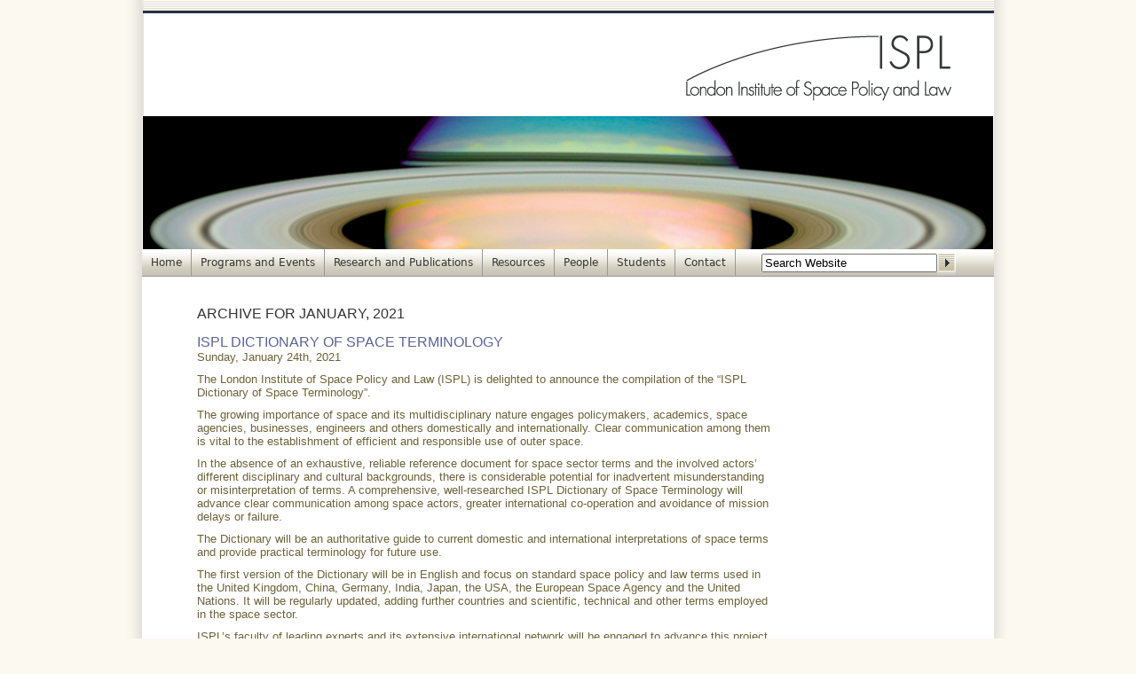

--- FILE ---
content_type: text/html; charset=UTF-8
request_url: https://www.space-institute.org/2021/01/
body_size: 10841
content:
<!DOCTYPE html PUBLIC "-//W3C//DTD XHTML 1.0 Transitional//EN" "http://www.w3.org/TR/xhtml1/DTD/xhtml1-transitional.dtd"><html xmlns="http://www.w3.org/1999/xhtml" lang="en-US">
<head profile="http://gmpg.org/xfn/11">
<meta http-equiv="Content-Type" content="text/html; charset=UTF-8" />


 <title>January | 2021 |  London Institute of Space Policy and Law   2021  January | London Institute of Space Policy and Law </title>
 <meta name="generator" content="WordPress" /> <!-- leave this for stats (or remove for potential security reasons) -->
 <meta name="author" content="London Institute of Space Policy and Law" />
 <link rel="stylesheet" href="https://www.space-institute.org/wp-content/themes/ispl/style.css" type="text/css" media="screen" />
 <link rel="alternate" type="application/rss+xml" title="London Institute of Space Policy and Law RSS Feed" href="https://www.space-institute.org/feed/" />
 <link rel="pingback" href="https://www.space-institute.org/xmlrpc.php" />
 <meta name='robots' content='max-image-preview:large' />
<style id='wp-img-auto-sizes-contain-inline-css' type='text/css'>
img:is([sizes=auto i],[sizes^="auto," i]){contain-intrinsic-size:3000px 1500px}
/*# sourceURL=wp-img-auto-sizes-contain-inline-css */
</style>
<style id='wp-emoji-styles-inline-css' type='text/css'>

	img.wp-smiley, img.emoji {
		display: inline !important;
		border: none !important;
		box-shadow: none !important;
		height: 1em !important;
		width: 1em !important;
		margin: 0 0.07em !important;
		vertical-align: -0.1em !important;
		background: none !important;
		padding: 0 !important;
	}
/*# sourceURL=wp-emoji-styles-inline-css */
</style>
<style id='wp-block-library-inline-css' type='text/css'>
:root{--wp-block-synced-color:#7a00df;--wp-block-synced-color--rgb:122,0,223;--wp-bound-block-color:var(--wp-block-synced-color);--wp-editor-canvas-background:#ddd;--wp-admin-theme-color:#007cba;--wp-admin-theme-color--rgb:0,124,186;--wp-admin-theme-color-darker-10:#006ba1;--wp-admin-theme-color-darker-10--rgb:0,107,160.5;--wp-admin-theme-color-darker-20:#005a87;--wp-admin-theme-color-darker-20--rgb:0,90,135;--wp-admin-border-width-focus:2px}@media (min-resolution:192dpi){:root{--wp-admin-border-width-focus:1.5px}}.wp-element-button{cursor:pointer}:root .has-very-light-gray-background-color{background-color:#eee}:root .has-very-dark-gray-background-color{background-color:#313131}:root .has-very-light-gray-color{color:#eee}:root .has-very-dark-gray-color{color:#313131}:root .has-vivid-green-cyan-to-vivid-cyan-blue-gradient-background{background:linear-gradient(135deg,#00d084,#0693e3)}:root .has-purple-crush-gradient-background{background:linear-gradient(135deg,#34e2e4,#4721fb 50%,#ab1dfe)}:root .has-hazy-dawn-gradient-background{background:linear-gradient(135deg,#faaca8,#dad0ec)}:root .has-subdued-olive-gradient-background{background:linear-gradient(135deg,#fafae1,#67a671)}:root .has-atomic-cream-gradient-background{background:linear-gradient(135deg,#fdd79a,#004a59)}:root .has-nightshade-gradient-background{background:linear-gradient(135deg,#330968,#31cdcf)}:root .has-midnight-gradient-background{background:linear-gradient(135deg,#020381,#2874fc)}:root{--wp--preset--font-size--normal:16px;--wp--preset--font-size--huge:42px}.has-regular-font-size{font-size:1em}.has-larger-font-size{font-size:2.625em}.has-normal-font-size{font-size:var(--wp--preset--font-size--normal)}.has-huge-font-size{font-size:var(--wp--preset--font-size--huge)}.has-text-align-center{text-align:center}.has-text-align-left{text-align:left}.has-text-align-right{text-align:right}.has-fit-text{white-space:nowrap!important}#end-resizable-editor-section{display:none}.aligncenter{clear:both}.items-justified-left{justify-content:flex-start}.items-justified-center{justify-content:center}.items-justified-right{justify-content:flex-end}.items-justified-space-between{justify-content:space-between}.screen-reader-text{border:0;clip-path:inset(50%);height:1px;margin:-1px;overflow:hidden;padding:0;position:absolute;width:1px;word-wrap:normal!important}.screen-reader-text:focus{background-color:#ddd;clip-path:none;color:#444;display:block;font-size:1em;height:auto;left:5px;line-height:normal;padding:15px 23px 14px;text-decoration:none;top:5px;width:auto;z-index:100000}html :where(.has-border-color){border-style:solid}html :where([style*=border-top-color]){border-top-style:solid}html :where([style*=border-right-color]){border-right-style:solid}html :where([style*=border-bottom-color]){border-bottom-style:solid}html :where([style*=border-left-color]){border-left-style:solid}html :where([style*=border-width]){border-style:solid}html :where([style*=border-top-width]){border-top-style:solid}html :where([style*=border-right-width]){border-right-style:solid}html :where([style*=border-bottom-width]){border-bottom-style:solid}html :where([style*=border-left-width]){border-left-style:solid}html :where(img[class*=wp-image-]){height:auto;max-width:100%}:where(figure){margin:0 0 1em}html :where(.is-position-sticky){--wp-admin--admin-bar--position-offset:var(--wp-admin--admin-bar--height,0px)}@media screen and (max-width:600px){html :where(.is-position-sticky){--wp-admin--admin-bar--position-offset:0px}}

/*# sourceURL=wp-block-library-inline-css */
</style><style id='global-styles-inline-css' type='text/css'>
:root{--wp--preset--aspect-ratio--square: 1;--wp--preset--aspect-ratio--4-3: 4/3;--wp--preset--aspect-ratio--3-4: 3/4;--wp--preset--aspect-ratio--3-2: 3/2;--wp--preset--aspect-ratio--2-3: 2/3;--wp--preset--aspect-ratio--16-9: 16/9;--wp--preset--aspect-ratio--9-16: 9/16;--wp--preset--color--black: #000000;--wp--preset--color--cyan-bluish-gray: #abb8c3;--wp--preset--color--white: #ffffff;--wp--preset--color--pale-pink: #f78da7;--wp--preset--color--vivid-red: #cf2e2e;--wp--preset--color--luminous-vivid-orange: #ff6900;--wp--preset--color--luminous-vivid-amber: #fcb900;--wp--preset--color--light-green-cyan: #7bdcb5;--wp--preset--color--vivid-green-cyan: #00d084;--wp--preset--color--pale-cyan-blue: #8ed1fc;--wp--preset--color--vivid-cyan-blue: #0693e3;--wp--preset--color--vivid-purple: #9b51e0;--wp--preset--gradient--vivid-cyan-blue-to-vivid-purple: linear-gradient(135deg,rgb(6,147,227) 0%,rgb(155,81,224) 100%);--wp--preset--gradient--light-green-cyan-to-vivid-green-cyan: linear-gradient(135deg,rgb(122,220,180) 0%,rgb(0,208,130) 100%);--wp--preset--gradient--luminous-vivid-amber-to-luminous-vivid-orange: linear-gradient(135deg,rgb(252,185,0) 0%,rgb(255,105,0) 100%);--wp--preset--gradient--luminous-vivid-orange-to-vivid-red: linear-gradient(135deg,rgb(255,105,0) 0%,rgb(207,46,46) 100%);--wp--preset--gradient--very-light-gray-to-cyan-bluish-gray: linear-gradient(135deg,rgb(238,238,238) 0%,rgb(169,184,195) 100%);--wp--preset--gradient--cool-to-warm-spectrum: linear-gradient(135deg,rgb(74,234,220) 0%,rgb(151,120,209) 20%,rgb(207,42,186) 40%,rgb(238,44,130) 60%,rgb(251,105,98) 80%,rgb(254,248,76) 100%);--wp--preset--gradient--blush-light-purple: linear-gradient(135deg,rgb(255,206,236) 0%,rgb(152,150,240) 100%);--wp--preset--gradient--blush-bordeaux: linear-gradient(135deg,rgb(254,205,165) 0%,rgb(254,45,45) 50%,rgb(107,0,62) 100%);--wp--preset--gradient--luminous-dusk: linear-gradient(135deg,rgb(255,203,112) 0%,rgb(199,81,192) 50%,rgb(65,88,208) 100%);--wp--preset--gradient--pale-ocean: linear-gradient(135deg,rgb(255,245,203) 0%,rgb(182,227,212) 50%,rgb(51,167,181) 100%);--wp--preset--gradient--electric-grass: linear-gradient(135deg,rgb(202,248,128) 0%,rgb(113,206,126) 100%);--wp--preset--gradient--midnight: linear-gradient(135deg,rgb(2,3,129) 0%,rgb(40,116,252) 100%);--wp--preset--font-size--small: 13px;--wp--preset--font-size--medium: 20px;--wp--preset--font-size--large: 36px;--wp--preset--font-size--x-large: 42px;--wp--preset--spacing--20: 0.44rem;--wp--preset--spacing--30: 0.67rem;--wp--preset--spacing--40: 1rem;--wp--preset--spacing--50: 1.5rem;--wp--preset--spacing--60: 2.25rem;--wp--preset--spacing--70: 3.38rem;--wp--preset--spacing--80: 5.06rem;--wp--preset--shadow--natural: 6px 6px 9px rgba(0, 0, 0, 0.2);--wp--preset--shadow--deep: 12px 12px 50px rgba(0, 0, 0, 0.4);--wp--preset--shadow--sharp: 6px 6px 0px rgba(0, 0, 0, 0.2);--wp--preset--shadow--outlined: 6px 6px 0px -3px rgb(255, 255, 255), 6px 6px rgb(0, 0, 0);--wp--preset--shadow--crisp: 6px 6px 0px rgb(0, 0, 0);}:where(.is-layout-flex){gap: 0.5em;}:where(.is-layout-grid){gap: 0.5em;}body .is-layout-flex{display: flex;}.is-layout-flex{flex-wrap: wrap;align-items: center;}.is-layout-flex > :is(*, div){margin: 0;}body .is-layout-grid{display: grid;}.is-layout-grid > :is(*, div){margin: 0;}:where(.wp-block-columns.is-layout-flex){gap: 2em;}:where(.wp-block-columns.is-layout-grid){gap: 2em;}:where(.wp-block-post-template.is-layout-flex){gap: 1.25em;}:where(.wp-block-post-template.is-layout-grid){gap: 1.25em;}.has-black-color{color: var(--wp--preset--color--black) !important;}.has-cyan-bluish-gray-color{color: var(--wp--preset--color--cyan-bluish-gray) !important;}.has-white-color{color: var(--wp--preset--color--white) !important;}.has-pale-pink-color{color: var(--wp--preset--color--pale-pink) !important;}.has-vivid-red-color{color: var(--wp--preset--color--vivid-red) !important;}.has-luminous-vivid-orange-color{color: var(--wp--preset--color--luminous-vivid-orange) !important;}.has-luminous-vivid-amber-color{color: var(--wp--preset--color--luminous-vivid-amber) !important;}.has-light-green-cyan-color{color: var(--wp--preset--color--light-green-cyan) !important;}.has-vivid-green-cyan-color{color: var(--wp--preset--color--vivid-green-cyan) !important;}.has-pale-cyan-blue-color{color: var(--wp--preset--color--pale-cyan-blue) !important;}.has-vivid-cyan-blue-color{color: var(--wp--preset--color--vivid-cyan-blue) !important;}.has-vivid-purple-color{color: var(--wp--preset--color--vivid-purple) !important;}.has-black-background-color{background-color: var(--wp--preset--color--black) !important;}.has-cyan-bluish-gray-background-color{background-color: var(--wp--preset--color--cyan-bluish-gray) !important;}.has-white-background-color{background-color: var(--wp--preset--color--white) !important;}.has-pale-pink-background-color{background-color: var(--wp--preset--color--pale-pink) !important;}.has-vivid-red-background-color{background-color: var(--wp--preset--color--vivid-red) !important;}.has-luminous-vivid-orange-background-color{background-color: var(--wp--preset--color--luminous-vivid-orange) !important;}.has-luminous-vivid-amber-background-color{background-color: var(--wp--preset--color--luminous-vivid-amber) !important;}.has-light-green-cyan-background-color{background-color: var(--wp--preset--color--light-green-cyan) !important;}.has-vivid-green-cyan-background-color{background-color: var(--wp--preset--color--vivid-green-cyan) !important;}.has-pale-cyan-blue-background-color{background-color: var(--wp--preset--color--pale-cyan-blue) !important;}.has-vivid-cyan-blue-background-color{background-color: var(--wp--preset--color--vivid-cyan-blue) !important;}.has-vivid-purple-background-color{background-color: var(--wp--preset--color--vivid-purple) !important;}.has-black-border-color{border-color: var(--wp--preset--color--black) !important;}.has-cyan-bluish-gray-border-color{border-color: var(--wp--preset--color--cyan-bluish-gray) !important;}.has-white-border-color{border-color: var(--wp--preset--color--white) !important;}.has-pale-pink-border-color{border-color: var(--wp--preset--color--pale-pink) !important;}.has-vivid-red-border-color{border-color: var(--wp--preset--color--vivid-red) !important;}.has-luminous-vivid-orange-border-color{border-color: var(--wp--preset--color--luminous-vivid-orange) !important;}.has-luminous-vivid-amber-border-color{border-color: var(--wp--preset--color--luminous-vivid-amber) !important;}.has-light-green-cyan-border-color{border-color: var(--wp--preset--color--light-green-cyan) !important;}.has-vivid-green-cyan-border-color{border-color: var(--wp--preset--color--vivid-green-cyan) !important;}.has-pale-cyan-blue-border-color{border-color: var(--wp--preset--color--pale-cyan-blue) !important;}.has-vivid-cyan-blue-border-color{border-color: var(--wp--preset--color--vivid-cyan-blue) !important;}.has-vivid-purple-border-color{border-color: var(--wp--preset--color--vivid-purple) !important;}.has-vivid-cyan-blue-to-vivid-purple-gradient-background{background: var(--wp--preset--gradient--vivid-cyan-blue-to-vivid-purple) !important;}.has-light-green-cyan-to-vivid-green-cyan-gradient-background{background: var(--wp--preset--gradient--light-green-cyan-to-vivid-green-cyan) !important;}.has-luminous-vivid-amber-to-luminous-vivid-orange-gradient-background{background: var(--wp--preset--gradient--luminous-vivid-amber-to-luminous-vivid-orange) !important;}.has-luminous-vivid-orange-to-vivid-red-gradient-background{background: var(--wp--preset--gradient--luminous-vivid-orange-to-vivid-red) !important;}.has-very-light-gray-to-cyan-bluish-gray-gradient-background{background: var(--wp--preset--gradient--very-light-gray-to-cyan-bluish-gray) !important;}.has-cool-to-warm-spectrum-gradient-background{background: var(--wp--preset--gradient--cool-to-warm-spectrum) !important;}.has-blush-light-purple-gradient-background{background: var(--wp--preset--gradient--blush-light-purple) !important;}.has-blush-bordeaux-gradient-background{background: var(--wp--preset--gradient--blush-bordeaux) !important;}.has-luminous-dusk-gradient-background{background: var(--wp--preset--gradient--luminous-dusk) !important;}.has-pale-ocean-gradient-background{background: var(--wp--preset--gradient--pale-ocean) !important;}.has-electric-grass-gradient-background{background: var(--wp--preset--gradient--electric-grass) !important;}.has-midnight-gradient-background{background: var(--wp--preset--gradient--midnight) !important;}.has-small-font-size{font-size: var(--wp--preset--font-size--small) !important;}.has-medium-font-size{font-size: var(--wp--preset--font-size--medium) !important;}.has-large-font-size{font-size: var(--wp--preset--font-size--large) !important;}.has-x-large-font-size{font-size: var(--wp--preset--font-size--x-large) !important;}
/*# sourceURL=global-styles-inline-css */
</style>

<style id='classic-theme-styles-inline-css' type='text/css'>
/*! This file is auto-generated */
.wp-block-button__link{color:#fff;background-color:#32373c;border-radius:9999px;box-shadow:none;text-decoration:none;padding:calc(.667em + 2px) calc(1.333em + 2px);font-size:1.125em}.wp-block-file__button{background:#32373c;color:#fff;text-decoration:none}
/*# sourceURL=/wp-includes/css/classic-themes.min.css */
</style>
<link rel='stylesheet' id='contact-form-7-css' href='https://www.space-institute.org/wp-content/plugins/contact-form-7/includes/css/styles.css?ver=6.1' type='text/css' media='all' />
<link rel='stylesheet' id='cmplz-general-css' href='https://www.space-institute.org/wp-content/plugins/complianz-gdpr/assets/css/cookieblocker.min.css?ver=1751710352' type='text/css' media='all' />
<script type="text/javascript" async src="https://www.space-institute.org/wp-content/plugins/burst-statistics/helpers/timeme/timeme.min.js?ver=1751710348" id="burst-timeme-js"></script>
<script type="text/javascript" id="burst-js-extra">
/* <![CDATA[ */
var burst = {"tracking":{"isInitialHit":true,"lastUpdateTimestamp":0,"beacon_url":"https://www.space-institute.org/wp-content/plugins/burst-statistics/endpoint.php"},"options":{"cookieless":0,"pageUrl":"https://www.space-institute.org/ispl-dictionary-of-space-terminology/","beacon_enabled":1,"do_not_track":0,"enable_turbo_mode":0,"track_url_change":0,"cookie_retention_days":30},"goals":{"completed":[],"scriptUrl":"https://www.space-institute.org/wp-content/plugins/burst-statistics//assets/js/build/burst-goals.js?v=1751710348","active":[{"ID":"1","title":"Default goal","type":"clicks","status":"active","server_side":"0","url":"*","conversion_metric":"visitors","date_created":"1720498926","date_start":"1720498926","date_end":"0","attribute":"class","attribute_value":"","hook":""}]},"cache":{"uid":null,"fingerprint":null,"isUserAgent":null,"isDoNotTrack":null,"useCookies":null}};
//# sourceURL=burst-js-extra
/* ]]> */
</script>
<script type="text/javascript" async src="https://www.space-institute.org/wp-content/plugins/burst-statistics/assets/js/build/burst.min.js?ver=1751710348" id="burst-js"></script>
<link rel="https://api.w.org/" href="https://www.space-institute.org/wp-json/" /><link rel="EditURI" type="application/rsd+xml" title="RSD" href="https://www.space-institute.org/xmlrpc.php?rsd" />
	
</head>
<body data-rsssl=1>
<div id="shadow" style=" background-image:url(https://www.space-institute.org/wp-content/themes/ispl/images/bg_content.gif); background-position:center; background-repeat:repeat-y;">
<div id="container">

 <div id="header" ><a href="https://www.space-institute.org/" title="London Institute of Space Policy and Law"><img src="https://www.space-institute.org/wp-content/themes/ispl/images/top_logo.gif" alt="London Institute of Space Policy and Law" width="960" height="131" border="0" /></a><br />
 <img src="https://www.space-institute.org/wp-content/themes/ispl/images/top_.jpg" alt="ispl" height="150" width="958" title="Saturn infrared view Erich Karkoschka University of Arizona and NASA-ESA Hubble" />
  
<div id="topNav">


<div id="topNav">
  <table width="960" border="0" cellspacing="0" cellpadding="0">
  <tr>
    	<td class="mainMenu" width="673" nowrap="nowrap"><div class="menu-main-container"><ul id="menu-main" class="menu"><li id="menu-item-1118" class="menu-item menu-item-type-post_type menu-item-object-page menu-item-home menu-item-1118"><a href="https://www.space-institute.org/">Home</a></li>
<li id="menu-item-1119" class="menu-item menu-item-type-post_type menu-item-object-page menu-item-1119"><a href="https://www.space-institute.org/programs-and-events/">Programs and Events</a></li>
<li id="menu-item-1120" class="menu-item menu-item-type-post_type menu-item-object-page menu-item-1120"><a href="https://www.space-institute.org/research_and_publications/">Research and Publications</a></li>
<li id="menu-item-1121" class="menu-item menu-item-type-post_type menu-item-object-page menu-item-1121"><a href="https://www.space-institute.org/resources/">Resources</a></li>
<li id="menu-item-1122" class="menu-item menu-item-type-post_type menu-item-object-page menu-item-1122"><a href="https://www.space-institute.org/people/">People</a></li>
<li id="menu-item-1123" class="menu-item menu-item-type-post_type menu-item-object-page menu-item-1123"><a href="https://www.space-institute.org/students/">Students</a></li>
<li id="menu-item-1124" class="menu-item menu-item-type-post_type menu-item-object-page menu-item-1124"><a href="https://www.space-institute.org/contact/">Contact</a></li>
</ul></div></td>
		<td width="287"><div style="float:right; margin:0 40px 0 0; vertical-align:top;">
<form method="get" id="searchform" action="https://www.space-institute.org/">
<table border="0" cellspacing="0" cellpadding="0" width="250">
  <tr>
    <td><input type="text" value="Search Website" name="s" id="s"  style="width:190px; margin-left:25px;" onFocus="this.value=''" /></td>
    <td width="50"><input name="SeanrchBtn" type="image" src="https://www.space-institute.org/wp-content/themes/ispl/images/btn_search.gif" width="21" height="31" border="0" alt="search" /></td>
  </tr>
</table>

	
	
</form>
</div>
</td>
  </tr>
</table>
</div>
  <!-- end #topNav -->
 </div><!-- end #header -->
<div id="content">
   
          <h2>Archive for January, 2021</h2>
   
    <div class="post">
   <h2 id="post-2038"><a href="https://www.space-institute.org/ispl-dictionary-of-space-terminology/" rel="bookmark">ISPL Dictionary of Space Terminology</a></h2>
   <p>Sunday, January 24th, 2021</p>
   
The London Institute of Space Policy and Law (ISPL) is delighted to announce the compilation of the “ISPL Dictionary of Space Terminology”.</p>
<p>The growing importance of space and its multidisciplinary nature engages policymakers, academics, space agencies, businesses, engineers and others domestically and internationally. Clear communication among them is vital to the establishment of efficient and responsible use of outer space.<span class="Apple-converted-space"> </span></p>
<p>In the absence of an exhaustive, reliable reference document for space sector terms and the involved actors’ different disciplinary and cultural backgrounds, there is considerable potential for inadvertent misunderstanding or misinterpretation of terms. A comprehensive, well-researched ISPL Dictionary of Space Terminology will advance clear communication among space actors, greater international co-operation and avoidance of mission delays or failure.</p>
<p>The Dictionary will be an authoritative guide to current domestic and international interpretations of space terms and provide practical terminology for future use.<span class="Apple-converted-space"> </span></p>
<p>The first version of the Dictionary will be in English and focus on standard space policy and law terms used in the United Kingdom, China, Germany, India, Japan, the USA, the European Space Agency and the United Nations. It will be regularly updated, adding further countries and scientific, technical and other terms employed in the space sector.</p>
<p>ISPL&#8217;s faculty of leading experts and its extensive international network will be engaged to advance this project. We will make the Dictionary available to a broad audience.<span class="Apple-converted-space"> </span></p>
<p>The first edition is planned for completion in late 2021, but definitions of the most important terms will appear earlier.</p>
<p>Project lead: Dr Christoph Beischl</p>
<p>For enquiries please contact: Dictionary@space-institute.org</p>
  
   <div id="postmeta">
<!--    <p><span>Comments Off<span class="screen-reader-text"> on ISPL Dictionary of Space Terminology</span></span></p>
    <p>Category <a href="https://www.space-institute.org/category/news/" rel="category tag">News</a> | Tags: </p> -->


       </div><!-- end .postmeta -->

  </div><!-- end #post -->

  
  <div id="postnavigation">
   <p> </p>
  </div> <!-- end #postnavigation -->
 
 </div><!-- end #content -->

<div id="sidebar" style="display:none;">
 <ul>
  <!-- Widgetized sidebar, if you have the plugin installed. If you don't have it installed, then I did all this work for nothing! -->
  
            <p>You are currently browsing the <a href="https://www.space-institute.org/">London Institute of Space Policy and Law</a> blog archives for January, 2021.</p>
          

    

   <li>
    <li class="pagenav"><h2>Pages</h2><ul><li class="page_item page-item-21"><a href="https://www.space-institute.org/accessibility/">Accessibility</a></li>
<li class="page_item page-item-19 page_item_has_children"><a href="https://www.space-institute.org/contact/">Contact</a>
<ul class='children'>
	<li class="page_item page-item-71"><a href="https://www.space-institute.org/contact/mail-form/">Contact Form</a></li>
	<li class="page_item page-item-143"><a href="https://www.space-institute.org/contact/map/">Map</a></li>
	<li class="page_item page-item-468"><a href="https://www.space-institute.org/contact/directions/">Directions</a></li>
	<li class="page_item page-item-136"><a href="https://www.space-institute.org/contact/events-notification/">Events Notification</a></li>
</ul>
</li>
<li class="page_item page-item-2684"><a href="https://www.space-institute.org/cookie-policy-uk/">Cookie Policy (UK)</a></li>
<li class="page_item page-item-185"><a href="https://www.space-institute.org/esa-project-evidence-from-space-earth-observation/">ESA Project: Evidence from Space, Earth Observation in Legal Proceedings</a></li>
<li class="page_item page-item-2"><a href="https://www.space-institute.org/">Home</a></li>
<li class="page_item page-item-2057"><a href="https://www.space-institute.org/ispl-webinar-on-indian-space-policy-and-law/">ISPL Webinar on Indian Space Policy and Law</a></li>
<li class="page_item page-item-23"><a href="https://www.space-institute.org/legal/">Legal Notices</a></li>
<li class="page_item page-item-11 page_item_has_children"><a href="https://www.space-institute.org/people/">People</a>
<ul class='children'>
	<li class="page_item page-item-31"><a href="https://www.space-institute.org/people/trustees/">Trustees</a></li>
	<li class="page_item page-item-34"><a href="https://www.space-institute.org/people/advisory_board/">Advisory Board</a></li>
	<li class="page_item page-item-57"><a href="https://www.space-institute.org/people/faculty/">Faculty</a></li>
</ul>
</li>
<li class="page_item page-item-15 page_item_has_children"><a href="https://www.space-institute.org/programs-and-events/">Programs and Events</a>
<ul class='children'>
	<li class="page_item page-item-116"><a href="https://www.space-institute.org/programs-and-events/postgraduate-programs/">Postgraduates</a></li>
	<li class="page_item page-item-123"><a href="https://www.space-institute.org/programs-and-events/space-policy-and-law-undergraduate-courses/">Undergraduates</a></li>
	<li class="page_item page-item-121"><a href="https://www.space-institute.org/programs-and-events/seminars-conferences-workshops/">Seminars, Conferences &#038; Workshops</a></li>
	<li class="page_item page-item-125"><a href="https://www.space-institute.org/programs-and-events/courses-training/">Courses &#038; Training</a></li>
	<li class="page_item page-item-127"><a href="https://www.space-institute.org/programs-and-events/cpd-for-solicitors-and-barristers/">CPD Provision</a></li>
</ul>
</li>
<li class="page_item page-item-17 page_item_has_children"><a href="https://www.space-institute.org/research_and_publications/">Research and Publications</a>
<ul class='children'>
	<li class="page_item page-item-1362"><a href="https://www.space-institute.org/research_and_publications/visiting-researchers-2/">Visiting Researchers</a></li>
	<li class="page_item page-item-192"><a href="https://www.space-institute.org/research_and_publications/research/">Research</a></li>
	<li class="page_item page-item-150"><a href="https://www.space-institute.org/research_and_publications/publications/">Publications</a></li>
	<li class="page_item page-item-327"><a href="https://www.space-institute.org/research_and_publications/public-search/">Search Documents</a></li>
	<li class="page_item page-item-152"><a href="https://www.space-institute.org/research_and_publications/log-in-for-registered-users/">Log-in for Registered Users</a></li>
</ul>
</li>
<li class="page_item page-item-7"><a href="https://www.space-institute.org/resources/">Resources</a></li>
<li class="page_item page-item-25"><a href="https://www.space-institute.org/sitemap/">Sitemap</a></li>
<li class="page_item page-item-1116"><a href="https://www.space-institute.org/students/">Students</a></li>
<li class="page_item page-item-9"><a href="https://www.space-institute.org/teaching/">Teaching</a></li>
<li class="page_item page-item-325"><a href="https://www.space-institute.org/test-form/">test form</a></li>
</ul></li>   <li>

   <li>
    <h2>Recent Posts</h2>
    	<li><a href='https://www.space-institute.org/space-policy-and-law-course-2025-cpd/'>SPACE POLICY AND LAW COURSE 2025  CPD</a></li>
	<li><a href='https://www.space-institute.org/ai-use-in-space-cpd-policy-and-legal-considerations/'>AI USE IN SPACE (CPD) &#8211; Policy and Legal Considerations</a></li>
	<li><a href='https://www.space-institute.org/space-warfare-course/'>SPACE WARFARE &#8211; Political and Legal Fundamentals</a></li>
	<li><a href='https://www.space-institute.org/strategic-collaboration-with-espi/'>Strategic Collaboration with ESPI</a></li>
	<li><a href='https://www.space-institute.org/space-policy-and-law-course-2023-cpd-2/'>SPACE POLICY AND LAW COURSE 2023 CPD</a></li>
	<li><a href='https://www.space-institute.org/uk-space-sustainability-measures/'>UK Space Sustainability Measures</a></li>
	<li><a href='https://www.space-institute.org/space-policy-and-law-course-cpd-3/'>Space Policy and Law Course 2022  CPD</a></li>
	<li><a href='https://www.space-institute.org/space-related-items-in-germanys-new-special-fund-bundeswehr/'>Space-related items in Germany&#8217;s new Special Fund Bundeswehr</a></li>
	<li><a href='https://www.space-institute.org/us-bans-da-asat-tests/'>US Bans DA-ASAT Tests</a></li>
	<li><a href='https://www.space-institute.org/ukraine-war-impact-on-space/'>Ukraine War Impact on Space</a></li>
   </li>

   <li>
    <h2>Monthly Archives</h2>
    <ul>
     	<li><a href='https://www.space-institute.org/2025/05/'>May 2025</a></li>
	<li><a href='https://www.space-institute.org/2023/05/'>May 2023</a></li>
	<li><a href='https://www.space-institute.org/2023/03/'>March 2023</a></li>
	<li><a href='https://www.space-institute.org/2022/07/'>July 2022</a></li>
	<li><a href='https://www.space-institute.org/2022/06/'>June 2022</a></li>
	<li><a href='https://www.space-institute.org/2022/04/'>April 2022</a></li>
	<li><a href='https://www.space-institute.org/2022/03/'>March 2022</a></li>
	<li><a href='https://www.space-institute.org/2022/01/'>January 2022</a></li>
	<li><a href='https://www.space-institute.org/2021/12/'>December 2021</a></li>
	<li><a href='https://www.space-institute.org/2021/11/'>November 2021</a></li>
	<li><a href='https://www.space-institute.org/2021/09/'>September 2021</a></li>
	<li><a href='https://www.space-institute.org/2021/06/'>June 2021</a></li>
	<li><a href='https://www.space-institute.org/2021/03/'>March 2021</a></li>
	<li><a href='https://www.space-institute.org/2021/01/' aria-current="page">January 2021</a></li>
	<li><a href='https://www.space-institute.org/2020/10/'>October 2020</a></li>
	<li><a href='https://www.space-institute.org/2020/07/'>July 2020</a></li>
	<li><a href='https://www.space-institute.org/2020/04/'>April 2020</a></li>
	<li><a href='https://www.space-institute.org/2020/02/'>February 2020</a></li>
	<li><a href='https://www.space-institute.org/2019/11/'>November 2019</a></li>
	<li><a href='https://www.space-institute.org/2019/06/'>June 2019</a></li>
	<li><a href='https://www.space-institute.org/2018/10/'>October 2018</a></li>
	<li><a href='https://www.space-institute.org/2018/07/'>July 2018</a></li>
	<li><a href='https://www.space-institute.org/2018/04/'>April 2018</a></li>
	<li><a href='https://www.space-institute.org/2018/03/'>March 2018</a></li>
	<li><a href='https://www.space-institute.org/2018/02/'>February 2018</a></li>
	<li><a href='https://www.space-institute.org/2017/11/'>November 2017</a></li>
	<li><a href='https://www.space-institute.org/2017/03/'>March 2017</a></li>
	<li><a href='https://www.space-institute.org/2016/07/'>July 2016</a></li>
	<li><a href='https://www.space-institute.org/2016/04/'>April 2016</a></li>
	<li><a href='https://www.space-institute.org/2015/09/'>September 2015</a></li>
	<li><a href='https://www.space-institute.org/2015/07/'>July 2015</a></li>
	<li><a href='https://www.space-institute.org/2015/03/'>March 2015</a></li>
	<li><a href='https://www.space-institute.org/2015/02/'>February 2015</a></li>
	<li><a href='https://www.space-institute.org/2015/01/'>January 2015</a></li>
	<li><a href='https://www.space-institute.org/2014/12/'>December 2014</a></li>
	<li><a href='https://www.space-institute.org/2014/11/'>November 2014</a></li>
	<li><a href='https://www.space-institute.org/2014/09/'>September 2014</a></li>
	<li><a href='https://www.space-institute.org/2014/07/'>July 2014</a></li>
	<li><a href='https://www.space-institute.org/2014/06/'>June 2014</a></li>
	<li><a href='https://www.space-institute.org/2014/04/'>April 2014</a></li>
	<li><a href='https://www.space-institute.org/2014/02/'>February 2014</a></li>
	<li><a href='https://www.space-institute.org/2013/12/'>December 2013</a></li>
	<li><a href='https://www.space-institute.org/2013/11/'>November 2013</a></li>
	<li><a href='https://www.space-institute.org/2013/10/'>October 2013</a></li>
	<li><a href='https://www.space-institute.org/2013/09/'>September 2013</a></li>
	<li><a href='https://www.space-institute.org/2013/07/'>July 2013</a></li>
	<li><a href='https://www.space-institute.org/2013/05/'>May 2013</a></li>
	<li><a href='https://www.space-institute.org/2013/02/'>February 2013</a></li>
	<li><a href='https://www.space-institute.org/2012/10/'>October 2012</a></li>
	<li><a href='https://www.space-institute.org/2012/07/'>July 2012</a></li>
	<li><a href='https://www.space-institute.org/2012/02/'>February 2012</a></li>
	<li><a href='https://www.space-institute.org/2011/11/'>November 2011</a></li>
	<li><a href='https://www.space-institute.org/2011/01/'>January 2011</a></li>
	<li><a href='https://www.space-institute.org/2010/10/'>October 2010</a></li>
	<li><a href='https://www.space-institute.org/2010/08/'>August 2010</a></li>
    </ul>
   </li>

   <li>
    <li class="categories"><h2>Categories</h2><ul>	<li class="cat-item cat-item-1"><a href="https://www.space-institute.org/category/news/">News</a> (75)
<ul class='children'>
	<li class="cat-item cat-item-10"><a href="https://www.space-institute.org/category/news/ispl-faculty-events/">ISPL Faculty Events</a> (23)
</li>
	<li class="cat-item cat-item-26"><a href="https://www.space-institute.org/category/news/people-at-ispl/">People at ISPL</a> (1)
</li>
	<li class="cat-item cat-item-13"><a href="https://www.space-institute.org/category/news/space-commerce/">Space Commerce</a> (18)
	<ul class='children'>
	<li class="cat-item cat-item-21"><a href="https://www.space-institute.org/category/news/space-commerce/space-insurance-space-commerce/">Space Insurance</a> (1)
</li>
	<li class="cat-item cat-item-17"><a href="https://www.space-institute.org/category/news/space-commerce/space-tourism/">Space Tourism</a> (5)
</li>
	</ul>
</li>
	<li class="cat-item cat-item-23"><a href="https://www.space-institute.org/category/news/outer-space-news/">Space Events</a> (5)
</li>
	<li class="cat-item cat-item-5"><a href="https://www.space-institute.org/category/news/space-law/">Space Law</a> (19)
	<ul class='children'>
	<li class="cat-item cat-item-16"><a href="https://www.space-institute.org/category/news/space-law/space-law-education/">Space Law Education</a> (15)
</li>
	</ul>
</li>
	<li class="cat-item cat-item-22"><a href="https://www.space-institute.org/category/news/outer-space-policy/">Space Policy</a> (7)
</li>
	<li class="cat-item cat-item-14"><a href="https://www.space-institute.org/category/news/space-regulation/">Space Regulation</a> (17)
	<ul class='children'>
	<li class="cat-item cat-item-20"><a href="https://www.space-institute.org/category/news/space-regulation/space-frequency-regulation/">Frequency Regulation</a> (2)
</li>
	<li class="cat-item cat-item-15"><a href="https://www.space-institute.org/category/news/space-regulation/satellite-law/">Satellite Law</a> (10)
</li>
	</ul>
</li>
	<li class="cat-item cat-item-18"><a href="https://www.space-institute.org/category/news/sustainable-outer-space/">Sustainable Use of Outer Space</a> (18)
	<ul class='children'>
	<li class="cat-item cat-item-19"><a href="https://www.space-institute.org/category/news/sustainable-outer-space/space-security/">Security in Space</a> (8)
</li>
	<li class="cat-item cat-item-12"><a href="https://www.space-institute.org/category/news/sustainable-outer-space/space-debris-2/">Space Debris</a> (11)
</li>
	<li class="cat-item cat-item-11"><a href="https://www.space-institute.org/category/news/sustainable-outer-space/space-situational-awareness/">Space Situational Awareness</a> (5)
</li>
	</ul>
</li>
</ul>
</li>
</ul></li>   </li>

   <li>
    <h2>Blogroll</h2>
    <li id="linkcat-2" class="linkcat"><h2>Blogroll</h2>
	<ul class='xoxo blogroll'>
<li><a href="https://www.space-institute.org/?page_id=2048&#038;preview=true" title="Christoph Beischl PhD">Christoph Beischl</a></li>
<li><a href="http://codex.wordpress.org/">Documentation</a></li>
<li><a href="https://airandspacelaw.olemiss.edu/journal-of-space-law/writing-competition/" title="JSL Bin Cheng Writing Competition">https://airandspacelaw.olemiss.edu/journal-of-space-law/writing-competition/</a></li>
<li><a href="http://wordpress.org/extend/plugins/">Plugins</a></li>
<li><a href="http://wordpress.org/extend/ideas/">Suggest Ideas</a></li>
<li><a href="http://wordpress.org/support/">Support Forum</a></li>
<li><a href="http://wordpress.org/extend/themes/">Themes</a></li>
<li><a href="http://wordpress.org/development/">WordPress Blog</a></li>
<li><a href="http://planet.wordpress.org/">WordPress Planet</a></li>

	</ul>
</li>
   </li>
   </ul>
</div><!-- end #sidebar --></div><!-- end #container -->
</div><!-- end #shadow -->
<div id="footer" >
<table width="960" border="0" align="center" cellpadding="0" cellspacing="0">
  <tr>
    <td width="786" style="font-size:11px;"><br />
      <a href="https://www.space-institute.org/">Home</a>  |  <a href="https://www.space-institute.org/programs-and-events/">Programs & Events</a>  |  <a href="https://www.space-institute.org/research_and_publications">Research & Publications</a>  |  <a href="https://www.space-institute.org/resources">Resources</a>  |  <a href="https://www.space-institute.org/people">People</a>  |  <a href="https://www.space-institute.org/contact">Contact</a>  |  
      <a href="https://www.space-institute.org/accessibility">Accessibility</a>   |   <a href="https://www.space-institute.org/legal">Legal  Notices</a>   |   <a href="https://www.space-institute.org/sitemap">Sitemap</a></td>
    <td width="174" align="right" style="text-align:right; font-size:11px"><br />
      &copy;2026 ISPL</td>
  </tr>
</table>
<div style="height:20px" > </div>
</div><!-- end #footer -->
<script type="speculationrules">
{"prefetch":[{"source":"document","where":{"and":[{"href_matches":"/*"},{"not":{"href_matches":["/wp-*.php","/wp-admin/*","/wp-content/uploads/*","/wp-content/*","/wp-content/plugins/*","/wp-content/themes/ispl/*","/*\\?(.+)"]}},{"not":{"selector_matches":"a[rel~=\"nofollow\"]"}},{"not":{"selector_matches":".no-prefetch, .no-prefetch a"}}]},"eagerness":"conservative"}]}
</script>
			<script data-category="functional">
											</script>
			<script type="text/javascript" src="https://www.space-institute.org/wp-includes/js/dist/hooks.min.js?ver=dd5603f07f9220ed27f1" id="wp-hooks-js"></script>
<script type="text/javascript" src="https://www.space-institute.org/wp-includes/js/dist/i18n.min.js?ver=c26c3dc7bed366793375" id="wp-i18n-js"></script>
<script type="text/javascript" id="wp-i18n-js-after">
/* <![CDATA[ */
wp.i18n.setLocaleData( { 'text direction\u0004ltr': [ 'ltr' ] } );
//# sourceURL=wp-i18n-js-after
/* ]]> */
</script>
<script type="text/javascript" src="https://www.space-institute.org/wp-content/plugins/contact-form-7/includes/swv/js/index.js?ver=6.1" id="swv-js"></script>
<script type="text/javascript" id="contact-form-7-js-before">
/* <![CDATA[ */
var wpcf7 = {
    "api": {
        "root": "https:\/\/www.space-institute.org\/wp-json\/",
        "namespace": "contact-form-7\/v1"
    }
};
//# sourceURL=contact-form-7-js-before
/* ]]> */
</script>
<script type="text/javascript" src="https://www.space-institute.org/wp-content/plugins/contact-form-7/includes/js/index.js?ver=6.1" id="contact-form-7-js"></script>
<script id="wp-emoji-settings" type="application/json">
{"baseUrl":"https://s.w.org/images/core/emoji/17.0.2/72x72/","ext":".png","svgUrl":"https://s.w.org/images/core/emoji/17.0.2/svg/","svgExt":".svg","source":{"concatemoji":"https://www.space-institute.org/wp-includes/js/wp-emoji-release.min.js?ver=aa82c9b2056961bae706e61a8fba678a"}}
</script>
<script type="module">
/* <![CDATA[ */
/*! This file is auto-generated */
const a=JSON.parse(document.getElementById("wp-emoji-settings").textContent),o=(window._wpemojiSettings=a,"wpEmojiSettingsSupports"),s=["flag","emoji"];function i(e){try{var t={supportTests:e,timestamp:(new Date).valueOf()};sessionStorage.setItem(o,JSON.stringify(t))}catch(e){}}function c(e,t,n){e.clearRect(0,0,e.canvas.width,e.canvas.height),e.fillText(t,0,0);t=new Uint32Array(e.getImageData(0,0,e.canvas.width,e.canvas.height).data);e.clearRect(0,0,e.canvas.width,e.canvas.height),e.fillText(n,0,0);const a=new Uint32Array(e.getImageData(0,0,e.canvas.width,e.canvas.height).data);return t.every((e,t)=>e===a[t])}function p(e,t){e.clearRect(0,0,e.canvas.width,e.canvas.height),e.fillText(t,0,0);var n=e.getImageData(16,16,1,1);for(let e=0;e<n.data.length;e++)if(0!==n.data[e])return!1;return!0}function u(e,t,n,a){switch(t){case"flag":return n(e,"\ud83c\udff3\ufe0f\u200d\u26a7\ufe0f","\ud83c\udff3\ufe0f\u200b\u26a7\ufe0f")?!1:!n(e,"\ud83c\udde8\ud83c\uddf6","\ud83c\udde8\u200b\ud83c\uddf6")&&!n(e,"\ud83c\udff4\udb40\udc67\udb40\udc62\udb40\udc65\udb40\udc6e\udb40\udc67\udb40\udc7f","\ud83c\udff4\u200b\udb40\udc67\u200b\udb40\udc62\u200b\udb40\udc65\u200b\udb40\udc6e\u200b\udb40\udc67\u200b\udb40\udc7f");case"emoji":return!a(e,"\ud83e\u1fac8")}return!1}function f(e,t,n,a){let r;const o=(r="undefined"!=typeof WorkerGlobalScope&&self instanceof WorkerGlobalScope?new OffscreenCanvas(300,150):document.createElement("canvas")).getContext("2d",{willReadFrequently:!0}),s=(o.textBaseline="top",o.font="600 32px Arial",{});return e.forEach(e=>{s[e]=t(o,e,n,a)}),s}function r(e){var t=document.createElement("script");t.src=e,t.defer=!0,document.head.appendChild(t)}a.supports={everything:!0,everythingExceptFlag:!0},new Promise(t=>{let n=function(){try{var e=JSON.parse(sessionStorage.getItem(o));if("object"==typeof e&&"number"==typeof e.timestamp&&(new Date).valueOf()<e.timestamp+604800&&"object"==typeof e.supportTests)return e.supportTests}catch(e){}return null}();if(!n){if("undefined"!=typeof Worker&&"undefined"!=typeof OffscreenCanvas&&"undefined"!=typeof URL&&URL.createObjectURL&&"undefined"!=typeof Blob)try{var e="postMessage("+f.toString()+"("+[JSON.stringify(s),u.toString(),c.toString(),p.toString()].join(",")+"));",a=new Blob([e],{type:"text/javascript"});const r=new Worker(URL.createObjectURL(a),{name:"wpTestEmojiSupports"});return void(r.onmessage=e=>{i(n=e.data),r.terminate(),t(n)})}catch(e){}i(n=f(s,u,c,p))}t(n)}).then(e=>{for(const n in e)a.supports[n]=e[n],a.supports.everything=a.supports.everything&&a.supports[n],"flag"!==n&&(a.supports.everythingExceptFlag=a.supports.everythingExceptFlag&&a.supports[n]);var t;a.supports.everythingExceptFlag=a.supports.everythingExceptFlag&&!a.supports.flag,a.supports.everything||((t=a.source||{}).concatemoji?r(t.concatemoji):t.wpemoji&&t.twemoji&&(r(t.twemoji),r(t.wpemoji)))});
//# sourceURL=https://www.space-institute.org/wp-includes/js/wp-emoji-loader.min.js
/* ]]> */
</script>
</body></html>

--- FILE ---
content_type: text/css
request_url: https://www.space-institute.org/wp-content/themes/ispl/style.css
body_size: 2480
content:
/* 
Theme Name: ISPL
Theme URL: http://RILEY-MEDIA.COM/

span, applet, object, iframe, blockquote, pre, abbr, del, dfn, em, font, ins, kbd, q, s, samp, acronym, address, big, cite, code,small, strike, strong, sub, sup, tt, var,dl, dt, dd, ol, ul, li,fieldset, form, label, legend,table, caption, tbody, tfoot, thead, tr, th, td {font-size:100%;font-family:Verdana, Arial, Helvetica, sans-serif;margin:0;padding:0;border:0;outline:0;font-weight:inherit;font-style:inherit;}
*/

html, body { background-color:#fcf9f1; text-align: center; margin:0; padding:0; font-family:Verdana, Arial, Helvetica, sans-serif; font-size:13px; color:#6d6239; }

caption, th, td {text-align:left;font-weight:normal;}

table {border-collapse:separate;border-spacing:0;}

blockquote:before,blockquote:after,q:before,q:after {content: "";}

blockquote, q {quotes: "" "";}
a { color:#5a649c; text-decoration:none; }
a:hover { color:#242d5f; }
strong { font-weight:normal; color:#000;  }

h1, h2, h3, h4, h5, h6 {  margin-bottom:0; color:#333;   } /* color:#857847; */
h1 { text-decoration:none; font-size:20px; font-weight:normal; text-transform: uppercase; color:#857847; margin:0 0 10px 0;}
h2 { text-decoration:none; font-size:16px; font-weight:normal; text-transform: uppercase;}
h3 { text-decoration:none; font-size:14px; color:#666;}
p { margin-bottom:10px; margin-top:0; }
/*

Here is a list of all the <DIV>s in Whiteboard.
*/

label {color:#333;}
img { border:0; margin:0; padding:0;  }

#container{margin:auto; width:960px; background-color:#FFFFFF; }
.post{}
.postmeta{}
.postnavigation{}
#searchform{}
#sidebar{}
#comments
.comments_navigation{}
.comments_navigation{}
.comments_reply{}
.comments_text{}
.comments_meta{}
/* background-color:#fcf9f1;  background-image:url(images/bg_footer.gif); background-repeat: no-repeat; */
#topNav { 	width:960px; height:31px; background-image: url(images/bg_nav.gif);  }
#content { 	text-align:left; width:650px; padding:20px 40px 0 62px; } /* width:550px;  */
#footer { 	width:1000px; height:31px; text-align:left; margin:auto; background-color:#fcf9f1;  background-image:url(images/bg_footer.gif); background-repeat: no-repeat; padding:0; color:#666666;   }
#footer a { color:#666666; text-decoration:none;  }


#topNav li { display: inline; list-style-type: none; float: left;}
#topNav ul { margin:0; padding:0; }
#topNav a { color:#333333; font-family:verdana, sans; font-size:12px; text-decoration:none; }
#topNav { color:#ffffff; font-size:10px; }

.mainMenu .current-menu-item {
	background: #fcfcfa; /* Old browsers */
	background: -moz-linear-gradient(top,  #fcfcfa 0%, #9f9a84 100%); /* FF3.6+ */
	background: -webkit-gradient(linear, left top, left bottom, color-stop(0%,#fcfcfa), color-stop(100%,#9f9a84)); /* Chrome,Safari4+ */
	background: -webkit-linear-gradient(top,  #fcfcfa 0%,#9f9a84 100%); /* Chrome10+,Safari5.1+ */
	background: -o-linear-gradient(top,  #fcfcfa 0%,#9f9a84 100%); /* Opera 11.10+ */
	background: -ms-linear-gradient(top,  #fcfcfa 0%,#9f9a84 100%); /* IE10+ */
	background: linear-gradient(to bottom,  #fcfcfa 0%,#9f9a84 100%); /* W3C */
	filter: progid:DXImageTransform.Microsoft.gradient( startColorstr='#fcfcfa', endColorstr='#9f9a84',GradientType=0 ); /* IE6-9 */
}

.mainMenu li a {
	padding: 8px 10px 8px 10px;
	color: #545c65;
	border-right: #999999 1px solid;
	display: block;
}


#contentRight { float:right; width:180px;  text-align:left;  } /*background-color:#fcf9f1; width:287px; */
#contentRight li { border-bottom:#a39c84 solid 1px; list-style-type: none; color:#333333;   }
#newsSide { background-color:#FFFFFF; padding: 30px 40px 0 0; font-size:12px;   }
#newsSide a { text-decoration:none; color:#666666;   }
#sideQuote { background-color:#FFFFFF; padding: 60px 40px 0 0; font-size:12px; font-style:italic; line-height: 24px; }

.printMe a {text-decoration:none; color:#999999;}

#contentRight strong {color: #bb8c47;}


/* End captions */
.sMenu ul {
border-left:#a39c84 solid 1px;
border-top:#a39c84 solid 1px;
border-right:#a39c84 solid 1px;
text-align:left;
margin:0 50px 0 0; 
padding:0;
font-size:11px;

}

.sMenu li {
background-color:#fffefd;
list-style-type: none;
list-style-image: none;
margin:0;  /* 5px 0 5px 0; */
padding:3px;


/*padding:5px 0 5px 0;background-image:url(<?php bloginfo('template_directory'); ?>/images/bg_2ndBtn.gif);*/
}
.sMenu li ul {
padding:0 0 0 20px;
}
.sMenu li ul li{
}

.sMenu li a {
margin:0;
color:#666666;
font-weight:normal;
text-decoration:none;

}

.sMenu li.current_page_item {
background-color:#fffefd;
background-image:url(images/bg_btn.gif); 
background-repeat:repeat-x;
/*
*/

}

.sMenu li {
padding:5px;
/*
background-color:#CCCCCC;
*/
}

.sMenu li.current_page_item a {


}
.alt { color:#000000;   }


/* =WordPress Core
-------------------------------------------------------------- */
.alignnone {
    margin: 5px 20px 20px 0;
}

.aligncenter,
div.aligncenter {
    display: block;
    margin: 5px auto 5px auto;
}

.alignright {
    float:right;
    margin: 5px 0 20px 20px;
}

.alignleft {
    float: left;
    margin: 5px 20px 20px 0;
}

a img.alignright {
    float: right;
    margin: 5px 0 20px 20px;
}

a img.alignnone {
    margin: 5px 20px 20px 0;
}

a img.alignleft {
    float: left;
    margin: 5px 20px 20px 0;
}

a img.aligncenter {
    display: block;
    margin-left: auto;
    margin-right: auto
}

.wp-caption {
    background: #fff;
    border: 1px solid #f0f0f0;
    max-width: 96%; /* Image does not overflow the content area */
    padding: 5px 3px 10px;
    text-align: center;
}

.wp-caption.alignnone {
    margin: 5px 20px 20px 0;
}

.wp-caption.alignleft {
    margin: 5px 20px 20px 0;
}

.wp-caption.alignright {
    margin: 5px 0 20px 20px;
}

.wp-caption img {
    border: 0 none;
    height: auto;
    margin: 0;
    max-width: 98.5%;
    padding: 0;
    width: auto;
}

.wp-caption p.wp-caption-text {
    font-size: 11px;
    line-height: 17px;
    margin: 0;
    padding: 0 4px 5px;
}

/* Text meant only for screen readers. */
.screen-reader-text {
	clip: rect(1px, 1px, 1px, 1px);
	position: absolute !important;
	height: 1px;
	width: 1px;
	overflow: hidden;
}

.screen-reader-text:hover,
.screen-reader-text:active,
.screen-reader-text:focus {
	background-color: #f1f1f1;
	border-radius: 3px;
	box-shadow: 0 0 2px 2px rgba(0, 0, 0, 0.6);
	clip: auto !important;
	color: #21759b;
	display: block;
	font-size: 14px;
	font-size: 0.875rem;
	font-weight: bold;
	height: auto;
	left: 5px;
	line-height: normal;
	padding: 15px 23px 14px;
	text-decoration: none;
	top: 5px;
	width: auto;
	z-index: 100000; /* Above WP toolbar. */
}
